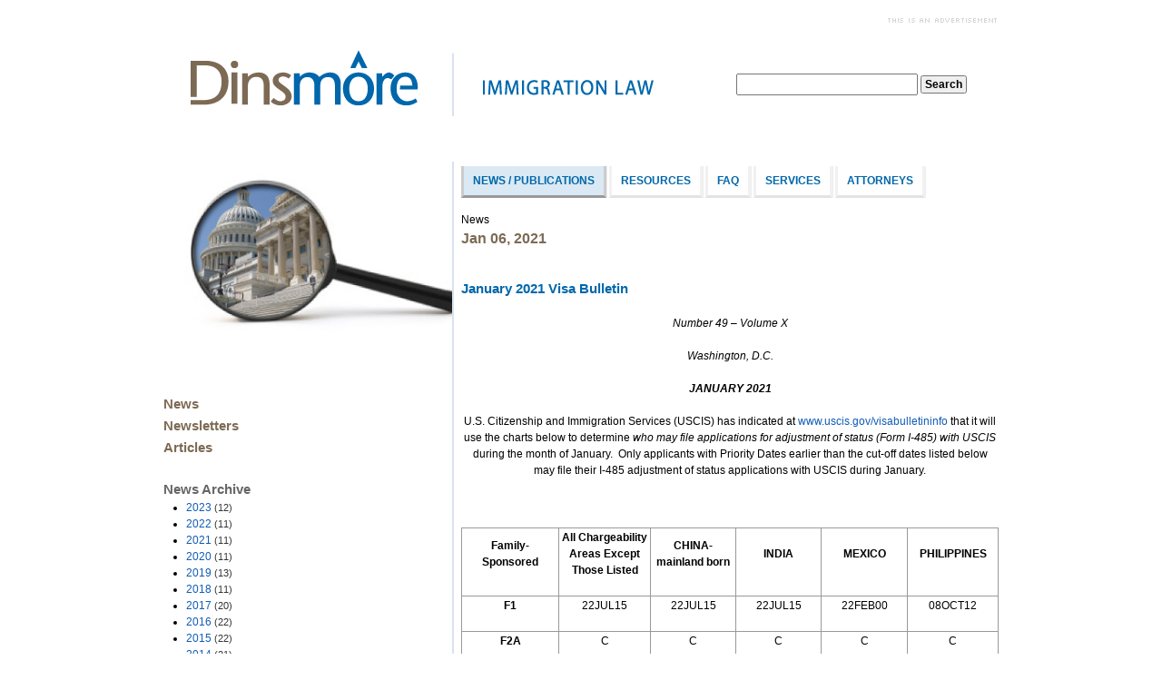

--- FILE ---
content_type: text/html; charset=utf-8
request_url: https://immigration.dinsmore.com/news/2021/01/06/january-2021-visa-bulletin
body_size: 45473
content:

<!DOCTYPE html PUBLIC "-//W3C//DTD XHTML 1.0 Transitional//EN" "http://www.w3.org/TR/xhtml1/DTD/xhtml1-transitional.dtd">
<html id="sfFrontendHtml" xmlns="http://www.w3.org/1999/xhtml">
<head><meta http-equiv="content-type" content="text/html; charset=utf-8" /><meta name="viewport" content="width=device-width, initial-scale = 1.0" /><script type="text/javascript">  (function(i,s,o,g,r,a,m){i['GoogleAnalyticsObject']=r;i[r]=i[r]||function(){
  (i[r].q=i[r].q||[]).push(arguments)},i[r].l=1*new Date();a=s.createElement(o),
  m=s.getElementsByTagName(o)[0];a.async=1;a.src=g;m.parentNode.insertBefore(a,m)
  })(window,document,'script','//www.google-analytics.com/analytics.js','ga');

  ga('create', 'UA-5091781-2', 'dinslaw.com');
  ga('send', 'pageview');</script><meta name="Generator" content="Sitefinity 13.3.7648.0 SE" /><link rel="canonical" href="https://immigration.dinsmore.com/home/2021/01/06/january-2021-visa-bulletin" /><link href="/Telerik.Web.UI.WebResource.axd?d=PMrIT5dOWaVYIcpFWUE4nE1Qlt8pBfBBb44-huMcX_UgntYlFlRpEbitbQCCK2SyunDXE9iRLo2rnkMQ_7LTVqF3REhPf4ep3jQ_NntcqLLmhF2zU6PvHxbkGmVbulxD0&amp;t=638840910637275692&amp;compress=0&amp;_TSM_CombinedScripts_=%3b%3bTelerik.Sitefinity.Resources%2c+Version%3d13.3.7648.0%2c+Culture%3dneutral%2c+PublicKeyToken%3db28c218413bdf563%3aen%3ab1ac78cc-b32a-4f91-b9f7-8ce011c7011f%3a7a90d6a%3a83fa35c7%3ad271177c%3adff30785" type="text/css" rel="stylesheet" /><style type="text/css" media="all">/* /* /* /* /*  */
/*  Page settings */
/* /* /* /* /*  */

/*  Make the background color white */
/*  Note: The page color and width to be revised via new template */

body {
	background: #FFFFFF !important;
}

.sfPublicWrapper {
	margin: 0px auto;
	padding: 10px;
	width: 920px;
	background-color: #FFFFFF;
}

/* /* /* /* /*  */
/*  Left column border */
/* /* /* /* /*  */

/*  Apply a border to the right side of the nav column */

.sf_2cols_2_67 { /*  Right column */
	border-left: 2px solid #D9E2F1 !important;
	margin-left: -3px !important;
}

.sf_2cols_1_33 { /*  Left column */
	/* min-height: 100vh; */
	/* width: 352px !important; */
	border-right: 2px solid #D9E2F1 !important;
	margin-right: -3px !important;
}

/* /* /* /* /*  */
/*  Change style of horizontal menu */
/* /* /* /* /*  */

.i_topnav .sfNavHorizontal li, .sfNavHorizontal li {
	padding-right: 1px;
	border-right: 2px solid #FFFFFF !important;
}

.i_topnav .sfNavHorizontal li a {
	color: #0067ab;
	font-size: 9pt;
	text-transform: uppercase;
	font-weight: bold;
	padding: 10px 10px;
	height: 1em;
	line-height: 1em;
	background-color: #FFFFFF;
	border-bottom: 3px solid #E3E3E3;
	border-left: 3px solid #F1F1F1;
	border-right: 3px solid #F1F1F1;
}

.i_topnav .sfNavHorizontal li a:hover {
	background-color: #EEEEEE;
	border-bottom: 3px solid #999999;
	border-left: 3px solid #CCCCCC;
	border-right: 3px solid #CCCCCC;
}

.i_topnav .sfNavHorizontal a.sfSel, .i_topnav .sfNavHorizontal a.sfSel:hover {
	background-color: #DAE9F3 !important;
	border-bottom: 3px solid #999999 !important;
	border-left: 3px solid #CCCCCC !important;
	border-right: 3px solid #CCCCCC !important;
	padding: 10px 10px;
	margin: 0;
}

/* /* /* /* /*  */
/*  CSS from original Immigration website */
/* /* /* /* /*  */

.title { 
	font-size: 20pt !important;
	color: #0067ab !important;	
	font-weight: bold !important;
}

.i_title { 
	font-size: 20pt !important;
	color: #0067ab !important;	
	font-weight: bold !important;
	padding-top: 10px !important;
	clear: both !important;
}

.section { 
	font-size: 12pt !important;
	font-weight: bold !important;
	color: #7d6a55 !important;	
	display: block;
}

.i_section { 
	font-size: 12pt !important;
	font-weight: bold !important;
	color: #7d6a55 !important;	
	display: block;
}

.subsection { 
	font-size: 11pt !important;
	font-weight: bold !important;
	color: #000000 !important;	
	display: block;
	text-decoration: none;
	outline: none;
}

.i_subsection { 
	font-size: 11pt !important;
	font-weight: bold !important;
	color: #0067ab !important;	
	display: block;
	text-decoration: none;
	outline: none;
}

a.subsection:hover {
	color: #0067ab !important;
}

a.i_subsection:hover {
	color: #000000 !important;
}

.clear {
	clear: both;
}

/*  News / Publications */
div.i_sideBar {
	font-size: 10pt;
	font-weight: bold; 
	padding: 3px 0;
	vertical-align: top;
}

div.i_sideBar a {
	color: #7d6a55;
	font-size: 11pt;
	display: block;
	margin-bottom: 2px;
}

div.i_sideBar a:hover {
	color: #0067ab;
}

/* Newsletters, Articles */
div .manylinks {
	display: block;
	/* vertical-align: top; */
	/* float: left; */
}

div .manylinks a {
	text-decoration: none;
	display: block;
	padding: .25em 0;
}

div .manylinks a:visited {
	color: #7d6a55;
}

div.manylinks a:hover {
	color: #6ba9c6;
}

/* /* /* /* /*  */
/*  Unused CSS from original website */
/* /* /* /* /*  */

/*

a.lnMore {
	color: #0067ab;
	text-decoration: none;
	font-weight: bold;
	font-style: italic;
}

a.lnMore:hover {
	color: #7d6a55;
}

a.lnMore:visited {
	color: #7d6a55;
}

.lnDiv {
	margin: 2em 0em;
	font-size: 8pt;
}

td.mainContent {
	vertical-align: top; 
	padding: 1em; 
	width: 100%;
}

td.mainContent a {
	color: #0067ab;
	font-weight: bold;
}

td.sideBar {
	' background-color: #CCCCCC;
	width: 300px; 
	vertical-align: top;
	border-right: double 2px #D9E2F1;
	padding: 5px 5px 0px 5px;
}

body {
	min-width: 780px;
	min-width: 580px;
	width: 95%;
	margin: 0 2.5%;
	padding: 0;
	font-family: Arial, Verdana, Helvetica, Sans-Serif;
	font-size: 10pt;
}

p, ol, ul {
	margin-top: 0.5em;
	margin-bottom: 0.5em;
}

ol, ul, li {
	margin-left: 20px;
	padding-left: 0px;
}

li {
	margin-top: 5px;
}

a img {
	border: 0px;
}

a:hover img {
	border: 0px;
}

a:visited img {
	border: 0px;
}

#top table, #top td {
	' background-color: #861212;
	color: white;
	font-weight: bold;
	width: 100%;
	padding: 2px;
}

.latestNews {
	padding: 1em 0em 1em 1.5em;
}

.scrollContent {
	overflow: auto;
	width: 600px;
}

#navBar {
	width: 100%;
	' background-color: #0067ab;
	' border-bottom: solid 2px #AAAAAA;
	' background: url('http://dev.dinslaw.com/immigration/graphics/barBG.jpg') repeat-x 0px 100%;
}

#navBar div {
	color: #7d6a55;
	background-color: white;
	font-weight: bold;
	padding: 0em 0em;
	font-size: 12pt;
	' border-left: outset 2px #AAAAAA;
	' border-right: outset 2px #AAAAAA;
}

#navBar a {
	text-decoration: none;
	color: #eeeeee;
	font-weight: bold;
	padding: 0em 0em;
	display: block;
	font-size: 12pt;
}

#navBar a:hover, #navBar a:active {
	' color: #7d6a55;
	' background-color: #EDEDED;
}

.buttonWrapper {
	margin:0 auto;
	text-align: center;
}

.contentWrapper {
	' border: outset 2px #AAAAAA;
}

div.divider {
	' background-color: #010135;
	width: 100%;
	height: 1em;
	clear: both;
}

#footer {
	color: #0067ab;
	padding: 5px;
	font-size: 10pt;
}

#footer a {
	text-decoration: none;
	color: #00355f;
	font-weight: 600;
}

#content {
	margin: 10px;
	vertical-align: top;
}

.printDivider{
	display:none;
}

.accordionHeader {
	border: 1px solid #AAAAAA;
	color: white;
	background-color: #cccccc;
	font-size: 13px;
	font-weight: bold;
	padding: 5px;
	margin: 0px 5px 0px 5px;
	cursor: pointer;
}

.accordionHeaderSelected {
    border-top: 2px outset #BBBBBB;
    border-right: 2px outset #BBBBBB;
    border-bottom: 2px solid #BBBBBB;
    border-left: 2px outset #BBBBBB;
    color: white;
    background-color: #0067ab;
	font-size: 13px;
	font-weight: bold;
    padding: 5px 0px 5px 5px;
    cursor: pointer;
    margin: 1px 0px 0px 0px;
}

.accordionContent {
    border-top: 2px solid #BBBBBB;
    border-right: 2px outset #BBBBBB;
    border-bottom: 2px outset #BBBBBB;
    border-left: 2px outset #BBBBBB;
    ' border-right: 1px solid #2F4F4F;
    border-bottom: 1px solid #2F4F4F;
    border-left: 1px solid #2F4F4F;
    ' background-color: #efefef;
    border-top: none;
    padding: 5px;
    padding-top: 10px;
    margin: 0px 0px 1px 0px;
}

div#search{text-align: right;}

.print {
	display: none;
}

.text {
	font-size: 9pt;
}

@media print {
	body{width: 100%;}
	.print{display:block;}
	.noPrint{display:none;}
	.printDivider{display:block;}
	div#dsWorld{display:none; }

   div#search{display:none;}
	div#top{background-color: white;}
	div#navBar{display:none;}
	div#blueDivider{display:none;}
	td.sideBar{display:none;}
	td.mainContent{padding: 0;}
	div#footer, div#footer a{color: black;text-decoration: none;display:none; 	}
	.contentWrapper{border: 0;}
	#content{margin: 0:}
}

.auto-style1 {
              
        font-family: Arial;
        font-size: 12px;
}

.auto-style3 {
        color: #0067AB;
        font-size: 32px
}

.auto-style4 {
        color: #0067AB;
        text-decoration: none;
}

.auto-style5 {
        font-family: Arial;
        font-size: x-large;
        color: #7D6A55;
}

.auto-style7 {
        text-decoration: none;
}

.auto-style8 {
        font-family: Arial;
        font-size: medium;
}

.auto-style9 {
        color: #0067ab;
}

.auto-style10 {
        font-family: Arial;
        font-size: xx-small;
        color: #7D6A55;
}

.auto-style11 {
        font-family: Arial;
        color: #7D6A55;
}
*/</style><title>
	January 2021 Visa Bulletin
</title></head>
<body>
    <form method="post" action="./january-2021-visa-bulletin" id="aspnetForm">
<div class="aspNetHidden">
<input type="hidden" name="ctl19_TSM" id="ctl19_TSM" value="" />
<input type="hidden" name="ctl20_TSSM" id="ctl20_TSSM" value="" />
<input type="hidden" name="__EVENTTARGET" id="__EVENTTARGET" value="" />
<input type="hidden" name="__EVENTARGUMENT" id="__EVENTARGUMENT" value="" />
<input type="hidden" name="__VIEWSTATE" id="__VIEWSTATE" value="zFXdkf8MxqhBjP25wlYy3n0BmXe1QJNEbDpVKyl/9AfdGWdXXb0QwwaniAD1ZGMIt/52xjbhyrrOKMd5loGNNMb7CtKYNqtzMgcmhIFivZRMavXlpnLIy9r4gODEyuOckmGhViUBPQXdyW+hNaetpF8lWyhSyKur5UbA5rXK0l06a3lvTEM7LSuhcUtKucfIP6P1dXHwNFqvaaLdK0iNPS9MIMD9SZMPy8bCrj8B32Hh5/wF+mLR851VVAJd+yLf0Zc/JbJBDYZQlhBNyAuOOeeRSXk7+n5iY6s3vs4vf6slo6xlnFWfOZN6xPDT1A4oGwn1p3y3o/+sYFlVmWQsUT3CECBPsEeqCuvf7TeRRvQ=" />
</div>

<script type="text/javascript">
//<![CDATA[
var theForm = document.forms['aspnetForm'];
if (!theForm) {
    theForm = document.aspnetForm;
}
function __doPostBack(eventTarget, eventArgument) {
    if (!theForm.onsubmit || (theForm.onsubmit() != false)) {
        theForm.__EVENTTARGET.value = eventTarget;
        theForm.__EVENTARGUMENT.value = eventArgument;
        theForm.submit();
    }
}
//]]>
</script>


<script src="/WebResource.axd?d=pynGkmcFUV13He1Qd6_TZPtHhQWssG0DFe5EViWyBs_5as4NQbkxG2TkUjW9Qi7vxuY3xoDAM14Q9eRgWyutlg2&amp;t=638901392248157332" type="text/javascript"></script>


<script type="text/javascript">
//<![CDATA[
var __cultureInfo = {"name":"en","numberFormat":{"CurrencyDecimalDigits":2,"CurrencyDecimalSeparator":".","IsReadOnly":true,"CurrencyGroupSizes":[3],"NumberGroupSizes":[3],"PercentGroupSizes":[3],"CurrencyGroupSeparator":",","CurrencySymbol":"$","NaNSymbol":"NaN","CurrencyNegativePattern":0,"NumberNegativePattern":1,"PercentPositivePattern":0,"PercentNegativePattern":0,"NegativeInfinitySymbol":"-∞","NegativeSign":"-","NumberDecimalDigits":2,"NumberDecimalSeparator":".","NumberGroupSeparator":",","CurrencyPositivePattern":0,"PositiveInfinitySymbol":"∞","PositiveSign":"+","PercentDecimalDigits":2,"PercentDecimalSeparator":".","PercentGroupSeparator":",","PercentSymbol":"%","PerMilleSymbol":"‰","NativeDigits":["0","1","2","3","4","5","6","7","8","9"],"DigitSubstitution":1},"dateTimeFormat":{"AMDesignator":"AM","Calendar":{"MinSupportedDateTime":"\/Date(-62135578800000)\/","MaxSupportedDateTime":"\/Date(253402300799999)\/","AlgorithmType":1,"CalendarType":1,"Eras":[1],"TwoDigitYearMax":2029,"IsReadOnly":true},"DateSeparator":"/","FirstDayOfWeek":0,"CalendarWeekRule":0,"FullDateTimePattern":"dddd, MMMM d, yyyy h:mm:ss tt","LongDatePattern":"dddd, MMMM d, yyyy","LongTimePattern":"h:mm:ss tt","MonthDayPattern":"MMMM d","PMDesignator":"PM","RFC1123Pattern":"ddd, dd MMM yyyy HH\u0027:\u0027mm\u0027:\u0027ss \u0027GMT\u0027","ShortDatePattern":"M/d/yyyy","ShortTimePattern":"h:mm tt","SortableDateTimePattern":"yyyy\u0027-\u0027MM\u0027-\u0027dd\u0027T\u0027HH\u0027:\u0027mm\u0027:\u0027ss","TimeSeparator":":","UniversalSortableDateTimePattern":"yyyy\u0027-\u0027MM\u0027-\u0027dd HH\u0027:\u0027mm\u0027:\u0027ss\u0027Z\u0027","YearMonthPattern":"MMMM yyyy","AbbreviatedDayNames":["Sun","Mon","Tue","Wed","Thu","Fri","Sat"],"ShortestDayNames":["Su","Mo","Tu","We","Th","Fr","Sa"],"DayNames":["Sunday","Monday","Tuesday","Wednesday","Thursday","Friday","Saturday"],"AbbreviatedMonthNames":["Jan","Feb","Mar","Apr","May","Jun","Jul","Aug","Sep","Oct","Nov","Dec",""],"MonthNames":["January","February","March","April","May","June","July","August","September","October","November","December",""],"IsReadOnly":true,"NativeCalendarName":"Gregorian Calendar","AbbreviatedMonthGenitiveNames":["Jan","Feb","Mar","Apr","May","Jun","Jul","Aug","Sep","Oct","Nov","Dec",""],"MonthGenitiveNames":["January","February","March","April","May","June","July","August","September","October","November","December",""]},"eras":[1,"A.D.",null,0]};//]]>
</script>

<script src="/Telerik.Web.UI.WebResource.axd?_TSM_HiddenField_=ctl19_TSM&amp;compress=0&amp;_TSM_CombinedScripts_=%3b%3bSystem.Web.Extensions%2c+Version%3d4.0.0.0%2c+Culture%3dneutral%2c+PublicKeyToken%3d31bf3856ad364e35%3aen%3aa8328cc8-0a99-4e41-8fe3-b58afac64e45%3aea597d4b%3ab25378d2" type="text/javascript"></script>
<script src="/ScriptResource.axd?d=oBrf1f-DLFBYf_XnAiQIehL8TWIOPYXrhNvpEXb1B6Z-Ejzeb440loImOsbXeMF7VRFfA3DORO1GK8xEnBL9QPrec09UqlTl6--3g6oS50ruVuSZM6ziCsvT7BMkP_oUoV5Rul-7tgJ2Vge9HyBpFseDgPt3-rjloCzbs57dS_e7Jgg61EQ6gz59UHq3gvdM0&amp;t=5432a5a1" type="text/javascript"></script>
<script src="/Telerik.Web.UI.WebResource.axd?_TSM_HiddenField_=ctl19_TSM&amp;compress=0&amp;_TSM_CombinedScripts_=%3b%3bTelerik.Sitefinity.Resources%3aen%3ab1ac78cc-b32a-4f91-b9f7-8ce011c7011f%3ab162b7a1%3ad4b35ef7%3bTelerik.Sitefinity%2c+Version%3d13.3.7648.0%2c+Culture%3dneutral%2c+PublicKeyToken%3db28c218413bdf563%3aen%3a42ddbda1-f20f-4ac8-80f0-cba2cac923e4%3a3b9a1b05%3bTelerik.Sitefinity.Search.Impl%2c+Version%3d13.3.7648.0%2c+Culture%3dneutral%2c+PublicKeyToken%3db28c218413bdf563%3aen%3aee605aad-2fa5-4630-a0dd-a7fc05871713%3a7561727d%3bTelerik.Sitefinity%2c+Version%3d13.3.7648.0%2c+Culture%3dneutral%2c+PublicKeyToken%3db28c218413bdf563%3aen%3a42ddbda1-f20f-4ac8-80f0-cba2cac923e4%3a721addc%3bTelerik.Web.UI%2c+Version%3d2021.1.119.45%2c+Culture%3dneutral%2c+PublicKeyToken%3d121fae78165ba3d4%3aen%3aa0d12491-c9c2-4851-b575-66251a466dfe%3a16e4e7cd%3af7645509%3addbfcb67%3bTelerik.Sitefinity%2c+Version%3d13.3.7648.0%2c+Culture%3dneutral%2c+PublicKeyToken%3db28c218413bdf563%3aen%3a42ddbda1-f20f-4ac8-80f0-cba2cac923e4%3a41f6c3a7" type="text/javascript"></script>
<div class="aspNetHidden">

	<input type="hidden" name="__VIEWSTATEGENERATOR" id="__VIEWSTATEGENERATOR" value="E2A4AC3D" />
	<input type="hidden" name="__EVENTVALIDATION" id="__EVENTVALIDATION" value="3mxInj3DAK/HROU2dAev6HouBb84nHQNWwPNnwxrULgZ6n3JRnNd+mz4TK4u1j0Kiyip9/CTrir5xgcRJVW5xi32ry6cxxoLFBaN8AHglvvKbXx2i73W1cxBDNR1D8YhOpjsnp+53JuOceqpXtlSlg==" />
</div><script type="text/javascript">
//<![CDATA[
Sys.WebForms.PageRequestManager._initialize('ctl19', 'aspnetForm', [], [], [], 90, '');
//]]>
</script>
<input type="hidden" name="ctl19" id="ctl19" />
<script type="text/javascript">
//<![CDATA[
Sys.Application.setServerId("ctl19", "ctl19");
Sys.Application._enableHistoryInScriptManager();
//]]>
</script>



        <div id="PublicWrapper" class="sfPublicWrapper">        
            <div class="sf_cols">
    <div class="sf_colsOut sf_1col_1_100">
        <div id="T0D24DB22024_Col00" class="sf_colsIn sf_1col_1in_100"><div class='sfContentBlock'><div style="height: 26px; padding-bottom: 10px; float: right;"> <span data-sfref="[images|OpenAccessDataProvider]33c11074-9ade-69f4-918d-ff00004394ca" class="sfImageWrapper"><img src="/images/default-source/default-album/notadvertisement.gif?sfvrsn=421f794a_6" displaymode="Original" alt="This is an advertisement" title="This is an advertisement" /></span> </div>

</div>
            
        </div>
    </div>
</div><div class="sf_cols">
    <div class="sf_colsOut sf_2cols_1_67" data-placeholder-label="Title">
        <div id="T0D24DB22001_Col00" class="sf_colsIn sf_2cols_1in_67" style="margin: 0px;"><div class='sfContentBlock'><span data-sfref="[images|OpenAccessDataProvider]58b81074-9ade-69f4-918d-ff00004394ca" class="sfImageWrapper"> <a href="default.aspx"><img src="/images/default-source/default-album/dinsmore-immigration-logo51b810749ade69f4918dff00004394ca.gif?sfvrsn=3466794a_0" displaymode="Original" alt="Dinsmore | Immigration" title="Dinsmore | Immigration" style="float: left; padding-left: 5px;" /></a></span>

</div>
            
        </div>
    </div>
    <div class="sf_colsOut sf_2cols_2_33" data-placeholder-label="Search">
        <div id="T0D24DB22001_Col01" class="sf_colsIn sf_2cols_2in_33" style="margin: 35px 0px 0px 15px;"><div id="T0D24DB22004">
	

<fieldset id="T0D24DB22004_ctl00_ctl00_main" class="sfsearchBox">
    <input name="T0D24DB22004$ctl00$ctl00$searchTextBox" type="text" id="T0D24DB22004_ctl00_ctl00_searchTextBox" class="sfsearchTxt" />
    <input type="submit" name="T0D24DB22004$ctl00$ctl00$searchButton" value="Search" onclick="return false;" id="T0D24DB22004_ctl00_ctl00_searchButton" class="sfsearchSubmit" />
</fieldset>

</div>
            
        </div>
    </div>
</div><div class="sf_cols">
    <div class="sf_colsOut sf_1col_1_100">
        <div id="T0D24DB22020_Col00" class="sf_colsIn sf_1col_1in_100" style="margin: 5px 0px;"><div class='sfContentBlock'><div style="width: 100%; height: 32px; background-image: url('http://immigrationdev.dinsmore.com/images/default-source/default-album/header-bar.jpg');">&nbsp;</div>

</div>
            
        </div>
    </div>
</div><div class="sf_cols">
    <div class="sf_colsOut sf_2cols_1_33" style="width: 318px;" data-placeholder-label="">
        <div id="T0D24DB22011_Col00" class="sf_colsIn sf_2cols_1in_33" style="margin: 5px 0px 0px;"><div class="sfimageWrp">
	        
<img id="TDFD754E4001_ctl00_ctl00_imageItem" title="News" src="/images/default-source/default-album/news71cd10749ade69f4918dff00004394ca.jpg?sfvrsn=1413794a_2" alt="News" />


</div><div class='sfContentBlock'><div class="i_sideBar"> <a href="/news">News</a> <a href="/news/newsletters">Newsletters</a> <a href="/news/articles">Articles</a><br /></div>

</div><div id="C002" title="News Archive">
	
    <h2 class="sfarchiveTitle">
	    News Archive
    </h2>



        <ul class="sfarchiveList">
    
        <li class="sfarchiveListItem">
            <a id="C002_ctl00_ctl00_rptArchive_linkArchive_0" class="selectCommand sfarchiveLink" href="/news/2023">2023  <span class='sfCount'>(12)</span></a>
        </li>
    
        <li class="sfarchiveListItem">
            <a id="C002_ctl00_ctl00_rptArchive_linkArchive_1" class="selectCommand sfarchiveLink" href="/news/2022">2022  <span class='sfCount'>(11)</span></a>
        </li>
    
        <li class="sfarchiveListItem">
            <a id="C002_ctl00_ctl00_rptArchive_linkArchive_2" class="selectCommand sfarchiveLink" href="/news/2021">2021  <span class='sfCount'>(11)</span></a>
        </li>
    
        <li class="sfarchiveListItem">
            <a id="C002_ctl00_ctl00_rptArchive_linkArchive_3" class="selectCommand sfarchiveLink" href="/news/2020">2020  <span class='sfCount'>(11)</span></a>
        </li>
    
        <li class="sfarchiveListItem">
            <a id="C002_ctl00_ctl00_rptArchive_linkArchive_4" class="selectCommand sfarchiveLink" href="/news/2019">2019  <span class='sfCount'>(13)</span></a>
        </li>
    
        <li class="sfarchiveListItem">
            <a id="C002_ctl00_ctl00_rptArchive_linkArchive_5" class="selectCommand sfarchiveLink" href="/news/2018">2018  <span class='sfCount'>(11)</span></a>
        </li>
    
        <li class="sfarchiveListItem">
            <a id="C002_ctl00_ctl00_rptArchive_linkArchive_6" class="selectCommand sfarchiveLink" href="/news/2017">2017  <span class='sfCount'>(20)</span></a>
        </li>
    
        <li class="sfarchiveListItem">
            <a id="C002_ctl00_ctl00_rptArchive_linkArchive_7" class="selectCommand sfarchiveLink" href="/news/2016">2016  <span class='sfCount'>(22)</span></a>
        </li>
    
        <li class="sfarchiveListItem">
            <a id="C002_ctl00_ctl00_rptArchive_linkArchive_8" class="selectCommand sfarchiveLink" href="/news/2015">2015  <span class='sfCount'>(22)</span></a>
        </li>
    
        <li class="sfarchiveListItem">
            <a id="C002_ctl00_ctl00_rptArchive_linkArchive_9" class="selectCommand sfarchiveLink" href="/news/2014">2014  <span class='sfCount'>(21)</span></a>
        </li>
    
        <li class="sfarchiveListItem">
            <a id="C002_ctl00_ctl00_rptArchive_linkArchive_10" class="selectCommand sfarchiveLink" href="/news/2013">2013  <span class='sfCount'>(24)</span></a>
        </li>
    
        <li class="sfarchiveListItem">
            <a id="C002_ctl00_ctl00_rptArchive_linkArchive_11" class="selectCommand sfarchiveLink" href="/news/2011">2011  <span class='sfCount'>(24)</span></a>
        </li>
    
        <li class="sfarchiveListItem">
            <a id="C002_ctl00_ctl00_rptArchive_linkArchive_12" class="selectCommand sfarchiveLink" href="/news/2010">2010  <span class='sfCount'>(23)</span></a>
        </li>
    
        <li class="sfarchiveListItem">
            <a id="C002_ctl00_ctl00_rptArchive_linkArchive_13" class="selectCommand sfarchiveLink" href="/news/2009">2009  <span class='sfCount'>(27)</span></a>
        </li>
    
        <li class="sfarchiveListItem">
            <a id="C002_ctl00_ctl00_rptArchive_linkArchive_14" class="selectCommand sfarchiveLink" href="/news/2008">2008  <span class='sfCount'>(40)</span></a>
        </li>
    
        <li class="sfarchiveListItem">
            <a id="C002_ctl00_ctl00_rptArchive_linkArchive_15" class="selectCommand sfarchiveLink" href="/news/2007">2007  <span class='sfCount'>(40)</span></a>
        </li>
    
        <li class="sfarchiveListItem">
            <a id="C002_ctl00_ctl00_rptArchive_linkArchive_16" class="selectCommand sfarchiveLink" href="/news/2006">2006  <span class='sfCount'>(15)</span></a>
        </li>
    
        </ul>
    

</div>
            
        </div>
    </div>
    <div class="sf_colsOut sf_2cols_2_67" style="width: 600px;" data-placeholder-label="Content">
        <div id="T0D24DB22011_Col01" class="sf_colsIn sf_2cols_2in_67" style="margin: 5px 0px 0px 8px;">




  <div style="padding-bottom: 15px;" class="sfNavWrp sfNavHorizontalWrp i_topnav ASP.sfctrlpresentation_openaccessdataprovider_7bce10749ade69f4918dff00004394ca_ascx">
    
    
      
    
     
    <ul class="sfNavHorizontal sfNavList">
        
                      <li>
                            <a href="/news" class="sfSel">News / Publications</a>                                  
                        </li>                                               
                    
                        <li>
                            <a href="/resources">Resources</a>          
                        </li>
                    
                        <li>
                            <a href="/faq">FAQ</a>          
                        </li>
                    
                        <li>
                            <a href="/services">Services</a>          
                        </li>
                    
                        <li>
                            <a href="/attorneys" target="_blank">Attorneys</a>          
                        </li>
                    
    </ul>
</div>
<div id="C001_newsFrontendDetails_ctl00_ctl00_title">
	News
</div> 
<!-- 2021.1.119.45 -->
            
            
       <div class="sfnewsDetails sfdetails" data-sf-provider='OpenAccessDataProvider'  data-sf-id='ab791374-9ade-69f4-918d-ff00004394ca' data-sf-type="Telerik.Sitefinity.News.Model.NewsItem">
        <div class="sfnewsAuthorAndDate sfmetainfo i_section">
            Jan 06, 2021
            

        </div>
        <h1 class="sfnewsTitle sftitle i_subsection" data-sf-field="Title" data-sf-ftype="ShortText">
            January 2021 Visa Bulletin
        </h1>
        
         
        <div class="sfnewsContent sfcontent" data-sf-field="Content" data-sf-ftype="LongText">
            <p style="text-align: center;"><em>Number 49 &ndash; Volume X</em></p>
<p style="text-align: center;"><em>Washington, D.C.</em></p>
<p style="text-align: center;"><strong style="text-align: left;"><em>JANUARY 2021</em></strong></p>
<p style="text-align: center;"><span style="text-align: left;">U.S. Citizenship and Immigration Services (USCIS) has indicated at </span><a href="http://www.uscis.gov/visabulletininfo" target="_blank" style="text-align: left;">www.uscis.gov/visabulletininfo</a><span style="text-align: left;"> that it will use the charts below to determine </span><em style="text-align: left;">who may file applications for adjustment of status </em><em style="text-align: left;">(Form I-485) with USCIS</em><span style="text-align: left;"> during the month of January.&nbsp; Only applicants with Priority Dates earlier than the cut-off dates listed below may file their I-485 adjustment of status applications with USCIS during January.</span></p>
<p style="text-align: center;">&nbsp;</p>
<div style="text-align: center;">
<table border="1" cellspacing="0" cellpadding="0" width="0">
    <tbody>
        <tr>
            <td style="width: 123px;">
            <p style="text-align: center;"><strong>Family-<br />
            Sponsored</strong></p>
            </td>
            <td style="width: 106px;">
            <p style="text-align: center;"><strong>All Chargeability Areas Except Those Listed</strong></p>
            </td>
            <td style="width: 106px;">
            <p style="text-align: center;"><strong>CHINA-mainland born</strong></p>
            </td>
            <td style="width: 106px;">
            <p style="text-align: center;"><strong>INDIA</strong></p>
            </td>
            <td style="width: 106px;">
            <p style="text-align: center;"><strong>MEXICO</strong></p>
            </td>
            <td style="width: 106px;">
            <p style="text-align: center;"><strong>PHILIPPINES</strong></p>
            </td>
        </tr>
        <tr>
            <td style="width: 123px;">
            <p><strong>F1</strong></p>
            </td>
            <td style="width: 106px;">
            <p style="text-align: center;">22JUL15</p>
            </td>
            <td style="width: 106px;">
            <p style="text-align: center;">22JUL15</p>
            </td>
            <td style="width: 106px;">
            <p style="text-align: center;">22JUL15</p>
            </td>
            <td style="width: 106px;">
            <p style="text-align: center;">22FEB00</p>
            </td>
            <td style="width: 106px;">
            <p style="text-align: center;">08OCT12</p>
            </td>
        </tr>
        <tr>
            <td style="width: 123px;">
            <p><strong>F2A</strong></p>
            </td>
            <td style="width: 106px;">
            <p style="text-align: center;">C</p>
            </td>
            <td style="width: 106px;">
            <p style="text-align: center;">C</p>
            </td>
            <td style="width: 106px;">
            <p style="text-align: center;">C</p>
            </td>
            <td style="width: 106px;">
            <p style="text-align: center;">C</p>
            </td>
            <td style="width: 106px;">
            <p style="text-align: center;">C</p>
            </td>
        </tr>
        <tr>
            <td style="width: 123px;">
            <p><strong>F2B</strong></p>
            </td>
            <td style="width: 106px;">
            <p style="text-align: center;">01MAY16</p>
            </td>
            <td style="width: 106px;">
            <p style="text-align: center;">01MAY16</p>
            </td>
            <td style="width: 106px;">
            <p style="text-align: center;">01MAY16</p>
            </td>
            <td style="width: 106px;">
            <p style="text-align: center;">01DEC99</p>
            </td>
            <td style="width: 106px;">
            <p style="text-align: center;">01APR12</p>
            </td>
        </tr>
        <tr>
            <td style="width: 123px;">
            <p><strong>F3</strong></p>
            </td>
            <td style="width: 106px;">
            <p style="text-align: center;">01JUN09</p>
            </td>
            <td style="width: 106px;">
            <p style="text-align: center;">01JUN09</p>
            </td>
            <td style="width: 106px;">
            <p style="text-align: center;">01JUN09</p>
            </td>
            <td style="width: 106px;">
            <p style="text-align: center;">15AUG00</p>
            </td>
            <td style="width: 106px;">
            <p style="text-align: center;">22DEC02</p>
            </td>
        </tr>
        <tr>
            <td style="width: 123px;">
            <p><strong>F4</strong></p>
            </td>
            <td style="width: 106px;">
            <p style="text-align: center;">15SEP07</p>
            </td>
            <td style="width: 106px;">
            <p style="text-align: center;">15SEP07</p>
            </td>
            <td style="width: 106px;">
            <p style="text-align: center;">22NOV05</p>
            </td>
            <td style="width: 106px;">
            <p style="text-align: center;">22APR99</p>
            </td>
            <td style="width: 106px;">
            <p style="text-align: center;">01SEP02</p>
            </td>
        </tr>
    </tbody>
</table>
</div>
<p><strong>&nbsp;</strong></p>
<table border="1" cellspacing="0" cellpadding="0" width="0">
    <tbody>
        <tr>
            <td style="width: 126px;">
            <p style="text-align: center;"><strong>Employment</strong><strong>-<br />
            Based</strong></p>
            </td>
            <td style="width: 89px;">
            <p style="text-align: center;"><strong>All Chargeability Areas Except Those Listed</strong></p>
            </td>
            <td style="width: 78px;">
            <p style="text-align: center;"><strong>CHINA-mainland born</strong></p>
            </td>
            <td style="width: 90px;">
            <p style="text-align: center;"><strong>EL SALVADOR<br />
            GUATEMALA<br />
            HONDURAS</strong></p>
            </td>
            <td style="width: 77px;">
            <p style="text-align: center;"><strong>INDIA</strong></p>
            </td>
            <td style="width: 77px;">
            <p style="text-align: center;"><strong>MEXICO</strong></p>
            </td>
            <td style="width: 77px;">
            <p style="text-align: center;"><strong>PHILIPPINES</strong></p>
            </td>
            <td style="width: 77px;">
            <p style="text-align: center;"><strong>VIETNAM</strong></p>
            </td>
        </tr>
        <tr>
            <td style="width: 126px;">
            <p><strong>1st</strong></p>
            </td>
            <td style="width: 89px;">
            <p style="text-align: center;">C</p>
            </td>
            <td style="width: 78px;">
            <p style="text-align: center;">01SEP19</p>
            </td>
            <td style="width: 90px;">
            <p style="text-align: center;">C</p>
            </td>
            <td style="width: 77px;">
            <p style="text-align: center;">01SEP19</p>
            </td>
            <td style="width: 77px;">
            <p style="text-align: center;">C</p>
            </td>
            <td style="width: 77px;">
            <p style="text-align: center;">C</p>
            </td>
            <td style="width: 77px;">
            <p style="text-align: center;">C</p>
            </td>
        </tr>
        <tr>
            <td style="width: 126px;">
            <p><strong>2nd</strong></p>
            </td>
            <td style="width: 89px;">
            <p style="text-align: center;">C</p>
            </td>
            <td style="width: 78px;">
            <p style="text-align: center;">01JUN16</p>
            </td>
            <td style="width: 90px;">
            <p style="text-align: center;">C</p>
            </td>
            <td style="width: 77px;">
            <p style="text-align: center;">08OCT09</p>
            </td>
            <td style="width: 77px;">
            <p style="text-align: center;">C</p>
            </td>
            <td style="width: 77px;">
            <p style="text-align: center;">C</p>
            </td>
            <td style="width: 77px;">
            <p style="text-align: center;">C</p>
            </td>
        </tr>
        <tr>
            <td style="width: 126px;">
            <p><strong>3rd</strong></p>
            </td>
            <td style="width: 89px;">
            <p style="text-align: center;">C</p>
            </td>
            <td style="width: 78px;">
            <p style="text-align: center;">15DEC17</p>
            </td>
            <td style="width: 90px;">
            <p style="text-align: center;">C</p>
            </td>
            <td style="width: 77px;">
            <p style="text-align: center;">22MAR10</p>
            </td>
            <td style="width: 77px;">
            <p style="text-align: center;">C</p>
            </td>
            <td style="width: 77px;">
            <p style="text-align: center;">C</p>
            </td>
            <td style="width: 77px;">
            <p style="text-align: center;">C</p>
            </td>
        </tr>
        <tr>
            <td style="width: 126px;">
            <p><strong>Other Workers</strong></p>
            </td>
            <td style="width: 89px;">
            <p style="text-align: center;">C</p>
            </td>
            <td style="width: 78px;">
            <p style="text-align: center;">01MAR09</p>
            </td>
            <td style="width: 90px;">
            <p style="text-align: center;">C</p>
            </td>
            <td style="width: 77px;">
            <p style="text-align: center;">22MAR10</p>
            </td>
            <td style="width: 77px;">
            <p style="text-align: center;">C</p>
            </td>
            <td style="width: 77px;">
            <p style="text-align: center;">C</p>
            </td>
            <td style="width: 77px;">
            <p style="text-align: center;">C</p>
            </td>
        </tr>
        <tr>
            <td style="width: 126px;">
            <p><strong>4th</strong></p>
            </td>
            <td style="width: 89px;">
            <p style="text-align: center;">C</p>
            </td>
            <td style="width: 78px;">
            <p style="text-align: center;">C</p>
            </td>
            <td style="width: 90px;">
            <p style="text-align: center;">01MAR18</p>
            </td>
            <td style="width: 77px;">
            <p style="text-align: center;">C</p>
            </td>
            <td style="width: 77px;">
            <p style="text-align: center;">01DEC18</p>
            </td>
            <td style="width: 77px;">
            <p style="text-align: center;">C</p>
            </td>
            <td style="width: 77px;">
            <p style="text-align: center;">C</p>
            </td>
        </tr>
        <tr>
            <td style="width: 126px;">
            <p><strong>Certain Religious Workers</strong></p>
            </td>
            <td style="width: 89px;">
            <p style="text-align: center;">U</p>
            </td>
            <td style="width: 78px;">
            <p style="text-align: center;">U</p>
            </td>
            <td style="width: 90px;">
            <p style="text-align: center;">U</p>
            </td>
            <td style="width: 77px;">
            <p style="text-align: center;">U</p>
            </td>
            <td style="width: 77px;">
            <p style="text-align: center;">U</p>
            </td>
            <td style="width: 77px;">
            <p style="text-align: center;">U</p>
            </td>
            <td style="width: 77px;">
            <p style="text-align: center;">U</p>
            </td>
        </tr>
        <tr>
            <td style="width: 126px;">
            <p><strong>5<sup>th</sup> Non-Regional Center</strong></p>
            </td>
            <td style="width: 89px;">
            <p style="text-align: center;">C</p>
            </td>
            <td style="width: 78px;">
            <p style="text-align: center;">15AUG15</p>
            </td>
            <td style="width: 90px;">
            <p style="text-align: center;">C</p>
            </td>
            <td style="width: 77px;">
            <p style="text-align: center;">C</p>
            </td>
            <td style="width: 77px;">
            <p style="text-align: center;">C</p>
            </td>
            <td style="width: 77px;">
            <p style="text-align: center;">C</p>
            </td>
            <td style="width: 77px;">
            <p style="text-align: center;">15SEP17</p>
            </td>
        </tr>
        <tr>
            <td style="width: 126px;">
            <p><strong>5<sup>th</sup> Regional Center</strong></p>
            </td>
            <td style="width: 89px;">
            <p style="text-align: center;">U</p>
            </td>
            <td style="width: 78px;">
            <p style="text-align: center;">U</p>
            </td>
            <td style="width: 90px;">
            <p style="text-align: center;">U</p>
            </td>
            <td style="width: 77px;">
            <p style="text-align: center;">U</p>
            </td>
            <td style="width: 77px;">
            <p style="text-align: center;">U</p>
            </td>
            <td style="width: 77px;">
            <p style="text-align: center;">U</p>
            </td>
            <td style="width: 77px;">
            <p style="text-align: center;">U</p>
            </td>
        </tr>
    </tbody>
</table>
<p><em>&nbsp;</em></p>
<p>&ldquo;C&rdquo; = Current. No queue or backlog in this visa category at this time.</p>
<p>&ldquo;U&rdquo; = Unavailable. No visas available in this category at this time.</p>
<p><em>&nbsp;</em></p>
<p><em>Excerpted from</em>&nbsp; <em>https://travel.state.gov/content/travel/en/legal/visa-law0/visa-bulletin/2019/visa-bulletin-for-January-2020.html</em></p>
<br clear="all" />
<p><em>&nbsp;</em></p>
<p><strong>FAMILY-SPONSORED PREFERENCES</strong></p>
<p><strong>First</strong>: Unmarried Sons and Daughters of Citizens: 23,400 plus any numbers not required for fourth preference. </p>
<p><strong>Second</strong>: Spouses and Children, and Unmarried Sons and Daughters of Permanent Residents: 114,200, plus the number (if any) by which the worldwide family preference level exceeds 226,000, and any unused first preference numbers: </p>
<p>A. Spouses and Children: 77% of the overall second preference limitation, of which 75% are exempt from the per-country limit; </p>
<p>B. Unmarried Sons and Daughters (21 years of age or older): 23% of the overall second preference limitation.</p>
<p><strong>Third</strong>: Married Sons and Daughters of Citizens: 23,400, plus any numbers not required by first and second preferences. </p>
<p><strong>Fourth</strong>: Brothers and Sisters of Adult Citizens: 65,000, plus any numbers not required by first three preferences. </p>
<p><strong>EMPLOYMENT-BASED PREFERENCES</strong></p>
<p><strong>First</strong>: Priority Workers: 28.6% of the worldwide employment-based preference level, plus any numbers not required for fourth and fifth preferences. </p>
<p><strong>Second</strong>: Members of the Professions Holding Advanced Degrees or Persons of Exceptional Ability: 28.6% of the worldwide employment-based preference level, plus any numbers not required by first preference. </p>
<p><strong>Third</strong>: Skilled Workers, Professionals, and Other Workers: 28.6% of the worldwide level, plus any numbers not required by first and second preferences, not more than 10,000 of which to "Other Workers". </p>
<p><strong>Fourth</strong>: Certain Special Immigrants: 7.1% of the worldwide level. </p>
<p><strong>Fifth</strong>: Employment Creation: 7.1% of the worldwide level, not less than 3,000 of which reserved for investors in a targeted rural or high-unemployment area, and 3,000 set aside for investors in regional centers by Sec. 610 of P.L. 102-395. </p>
        </div>
           
           
       </div>
    
    <input id="C001_newsFrontendDetails_ctl00_ctl00_DetailsView_ClientState" name="C001_newsFrontendDetails_ctl00_ctl00_DetailsView_ClientState" type="hidden" /><span id="C001_newsFrontendDetails_ctl00_ctl00_DetailsView" style="display:none;"></span>

<span></span>
            
        </div>
    </div>
</div><div class='sfContentBlock'><div style="width: 100%; height: 32px; background-image: url('http://immigrationdev.dinsmore.com/images/default-source/default-album/header-bar.jpg');">&nbsp;</div>

</div><div class="sf_cols">
    <div class="sf_colsOut sf_2cols_1_50">
        <div id="T0D24DB22002_Col00" class="sf_colsIn sf_2cols_1in_50" style="margin: 10px 0px 0px;">
            
        </div>
    </div>
    <div class="sf_colsOut sf_2cols_2_50">
        <div id="T0D24DB22002_Col01" class="sf_colsIn sf_2cols_2in_50" style="margin: 10px 0px 0px 10px;"><div class='sfContentBlock'><p style="text-align: right;"> <img src="/images/default-source/default-album/accomplish-more.gif?sfvrsn=fa66794a_0" displaymode="Original" alt="Dinsmore | Accomplish More" title="Dinsmore | Accomplish More" style="float: right;" /> <br /> <br /> </p> <div style="width: 145px; float: right;"> <p style="font-size: 8px; text-align: left; margin-bottom: 3px; color: #7d6a55;">Stay Connected</p> <a href="https://plus.google.com/b/104046453898788321297/104046453898788321297/posts" target="_blank"><img src="/images/default-source/default-album/google.png?sfvrsn=5d64794a_2" displaymode="Original" alt="Google +" title="Google +" style="float: right;" /></a> <a href="http://www.facebook.com/pages/Dinsmore-Shohl/112698492103828" target="_blank"><img src="/images/default-source/default-album/facebook.png?sfvrsn=4964794a_2" displaymode="Original" alt="Facebook" title="Facebook" style="float: right; margin-right: 5px;" /></a> <a href="https://twitter.com/dinsmore_shohl" target="_blank"><img src="/images/default-source/default-album/twitter.png?sfvrsn=4564794a_2" displaymode="Original" alt="Twitter" title="Twitter" style="float: right; margin-right: 5px;" /></a> <a href="http://www.linkedin.com/company/dinsmore-&amp;-shohl-llp" target="_blank"><img src="/images/default-source/default-album/linked-in.png?sfvrsn=7664794a_2" displaymode="Original" alt="Linked in" title="Linked In" style="float: right; margin-right: 5px;" /></a></div> <br style="clear: both;" /><br /> <div style="float: right;"> <a href="/site-map">Site Map</a> </div>

</div>            
        </div>
    </div>
</div>
        </div>
    

<script type="text/javascript">
//<![CDATA[
window.__TsmHiddenField = $get('ctl19_TSM');;(function() {
                        function loadHandler() {
                            var hf = $get('ctl20_TSSM');
                            if (!hf._RSSM_init) { hf._RSSM_init = true; hf.value = ''; }
                            hf.value += ';Telerik.Sitefinity.Resources, Version=13.3.7648.0, Culture=neutral, PublicKeyToken=b28c218413bdf563:en:b1ac78cc-b32a-4f91-b9f7-8ce011c7011f:7a90d6a:83fa35c7:d271177c:dff30785';
                            Sys.Application.remove_load(loadHandler);
                        };
                        Sys.Application.add_load(loadHandler);
                    })();Sys.Application.add_init(function() {
    $create(Telerik.Sitefinity.Services.Search.Web.UI.Public.SearchBox, {"disableSuggestions":false,"indexCatalogue":"immigration---complete","language":null,"minSuggestLength":3,"resultsUrl":"/search-results","searchButton":$get("T0D24DB22004_ctl00_ctl00_searchButton"),"searchTextBox":$get("T0D24DB22004_ctl00_ctl00_searchTextBox"),"siteId":"8c1f7dba-6063-40ab-8aa7-99fece0ac2e2","suggestionFields":"Title,Content","suggestionsRoute":"/restapi/search/suggestions","wordsMode":0}, null, null, $get("T0D24DB22004"));
});
Sys.Application.add_init(function() {
    $create(Telerik.Web.UI.RadListView, {"UniqueID":"C001$newsFrontendDetails$ctl00$ctl00$DetailsView","_clientSettings":{"DataBinding":{"ItemPlaceHolderID":"C001_newsFrontendDetails_ctl00_ctl00_DetailsView_ItemContainer","DataService":{}}},"_virtualItemCount":1,"clientStateFieldID":"C001_newsFrontendDetails_ctl00_ctl00_DetailsView_ClientState","renderMode":1}, null, null, $get("C001_newsFrontendDetails_ctl00_ctl00_DetailsView"));
});
Sys.Application.add_init(function() {
    $create(Telerik.Sitefinity.Web.UI.UserPreferences, {"_timeOffset":"-18000000","_userBrowserSettingsForCalculatingDates":true,"timeZoneDisplayName":"(UTC-05:00) Eastern Time (US \u0026 Canada)","timeZoneId":"Eastern Standard Time"}, null, null);
});
//]]>
</script>
</form>
</body>
</html>
